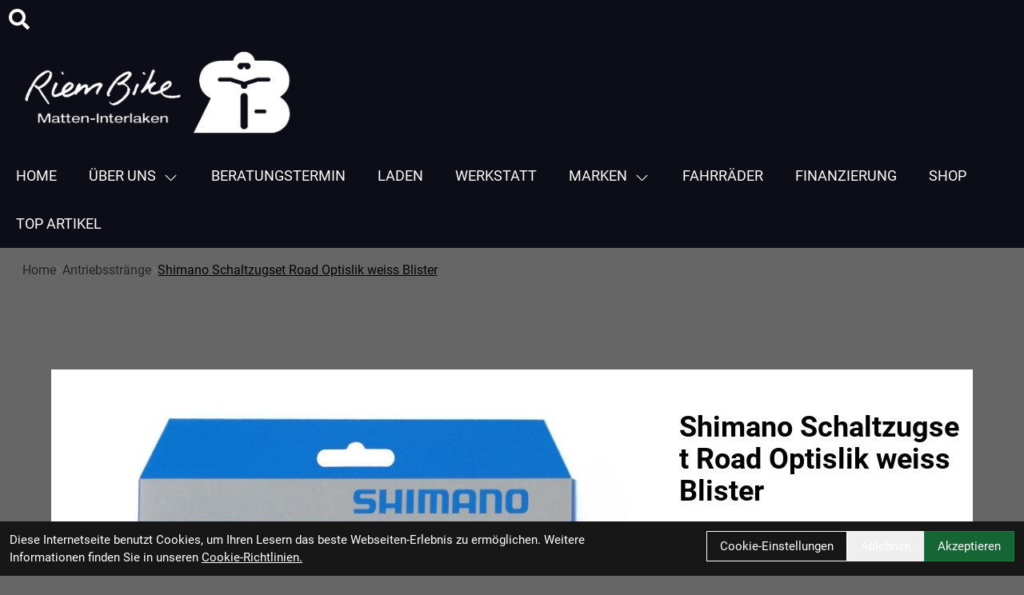

--- FILE ---
content_type: text/html; charset=UTF-8
request_url: https://www.riem-bike.ch/Shimano_Schaltzugset_Road_Optislik_6.html
body_size: 16350
content:
<!DOCTYPE html>
<html lang="de" class="scroll-smooth">
<head>
	<meta name="viewport" content="width=device-width, initial-scale=1.0, maximum-scale=5.0, user-scalable=yes" />

	<link rel="icon" href="https://www.riem-bike.ch/app-icon?w=32&type=ico" type="image/vnd.microsoft.icon">
<link rel="shortcut icon" href="https://www.riem-bike.ch/app-icon?w=32&type=ico" type="image/x-icon" />
<link rel="icon" href="https://www.riem-bike.ch/app-icon?w=192&type=png" sizes="192x192" />
<link rel="apple-touch-icon-precomposed" href="https://www.riem-bike.ch/app-icon?w=180&type=png" />
<meta name="msapplication-TileImage" content="https://www.riem-bike.ch/app-icon?w=270&type=png" />	
	<script>
 var host = 'https://www.riem-bike.ch/';
	</script>
	<meta charset="utf-8">
	<title>
  Shimano Schaltzugset Road Optislik weiss Blister 
  Riem Bike GmbH
 </title>
 <link rel="canonical" href=" https://www.riem-bike.ch/shimano-schaltzugset-road-optislik-weiss-blister"/>
 <meta name="author" content="EMS Softwareservice Autor" />
 <meta name="publisher" content="EMS Softwareservice Herausgeber" />
 <meta name="copyright" content="EMS Softwareservice Copyright" />
 <meta name="keywords" content="Shimano, Schaltzugset, Road, Optislik, weiss, Blister, " />
 <meta name="description" content="Shimano Schaltzugset Road Optislik weiss Blister  OPTISLICK Z&uuml;ge verf&uuml;gen &uuml;ber einen minimalistischen und gleichm&auml;ssigen elektrisch-beschichteten Layer. Hoh" />
 <meta name="page-topic" content="Shimano Schaltzugset Road Optislik weiss Blister  OPTISLICK Z&uuml;ge verf&uuml;gen &uuml;ber einen minimalistischen und gleichm&auml;ssigen elektrisch-beschichteten Layer. Hoh" />
 <meta name="abstract" content="Shimano Schaltzugset Road Optislik weiss Blister  OPTISLICK Z&uuml;ge verf&uuml;gen &uuml;ber einen minimalistischen und gleichm&auml;ssigen elektrisch-beschichteten Layer. Hoh" />
 <meta name="classification" content="Shimano Schaltzugset Road Optislik weiss Blister  OPTISLICK Z&uuml;ge verf&uuml;gen &uuml;ber einen minimalistischen und gleichm&auml;ssigen elektrisch-beschichteten Layer. Hoh" />

 <meta name="audience" content="ALL" />
 <meta name="page-type" content="Onlineshop" />
 <meta name="robots" content="FOLLOW" />	
 <meta http-equiv="expires" content="86400" /> <!-- 1 Tag -->
 <meta http-equiv="pragma" content="no-cache" />
 <meta http-equiv="cache-control" content="no-cache" />
 <meta http-equiv="Last-Modified" content="Fri, 16 Jan 2026 21:15:22 CET" /> <!-- heute -->


	<link href="https://www.riem-bike.ch/assets/layout/ems_mars/css/fontawesome/all.min.css" rel="stylesheet">
		<link rel="stylesheet" type="text/css" href="https://www.riem-bike.ch/assets/layout/ems_mars/css/style.css?v=294">

			</head>
<body class="bg-brand-darker font-brand group/root scroll-smooth">
	<script type="application/ld+json">
            {"@context":"https:\/\/schema.org","@type":"WebSite","name":"EMS GmbH","url":"https:\/\/www.riem-bike.ch\/","potentialAction":{"@type":"SearchAction","target":"https:\/\/www.riem-bike.ch\/suche?suchbegriff={search_term_string}","query-input":"required name=search_term_string"}}
        </script>	<div class="mobile-navigation opacity-0 transition-opacity duration-100 w-full fixed h-full top-0 bg-black bg-opacity-50 z-50 overflow-x-hidden overflow-y-hidden -left-full">
 <div class="mobile-navigation-wrapper max-w-full w-[450px] h-full bg-black text-white absolute transition-all duration-200 -left-full">
 <div class="mobile-navigation-title flex mb-3 py-4 px-12 border-b border-gray-700">
 <button title="Men&uuml; schlie&szlig;en" class="close-mobile-button  text-white text-2xl">
 <svg xmlns="http://www.w3.org/2000/svg" viewBox="0 0 48 48" xmlns:xlink="http://www.w3.org/1999/xlink" xml:space="preserve" width="32">
 <path fill="currentColor" xmlns="http://www.w3.org/2000/svg" d="m27.182 24 8.906-8.906a2.252 2.252 0 0 0-3.182-3.188L24 20.813l-8.906-8.907a2.254 2.254 0 0 0-3.188 3.188L20.813 24l-8.907 8.906a2.254 2.254 0 1 0 3.188 3.188L24 27.187l8.906 8.907a2.254 2.254 0 0 0 3.188-3.188z"></path>
 </svg>
 </button>
 <img class="brightness-0 invert h-8 mx-auto" alt="Riem Bike GmbH - Logo" src="https://www.riem-bike.ch/uploads/logo/riembike_logo_transparent.png" />
 </div>
 <div class="relative shrink-0 overflow-y-auto overflow-x-hidden h-[calc(100%_-_50px)] py-4 px-12">
   <ul>
  <li class="p-2 text-md flex ">
 <a  
 title="Home" 
 class=" font-thin text-lg peer hover:text-brand
 
 "

 	href="https://www.riem-bike.ch/" 
  >
 Home
 </a>
 </li>
  <li class="p-2 text-md flex ">
 <a  
 title="&Uuml;ber uns" 
 class=" font-thin text-lg peer hover:text-brand
 
 "

 	href="https://www.riem-bike.ch/uber-uns" 
  >
 &Uuml;ber uns
 </a>
  <button type="button" title="Untermen&uuml; ein/ausschalten" class="ml-auto peer-hover:text-brand hover:text-brand" data-toggle-child-menu>
 <i class="fas fa-chevron-right text-xl"></i>
 </button>
 <div class="bg-black absolute top-0 left-full bottom-0 w-full overflow-y-auto transition-all duration-100  py-4 px-12">
 <span class="text-thin">
 <button aria-label="Men&uuml; ein- / ausblenden" type="button" class="mr-5 hover:text-brand" data-toggle-parent-menu>
 <i class="fas fa-chevron-left text-xl"></i> 
 </button>
 <a  
 title="&Uuml;ber uns" 
 class="text-2xl hover:text-brand"

 href="https://www.riem-bike.ch/uber-uns" 
 >
 &Uuml;ber uns
 </a>
 </span>
 <ul class="">
  <li class="p-2 text-md flex ">
 <a  
 title="&Uuml;ber uns" 
 class=" font-thin text-lg peer hover:text-brand
 
 "

 	href="https://www.riem-bike.ch/uber-uns" 
  >
 &Uuml;ber uns
 </a>
 </li>
  <li class="p-2 text-md flex ">
 <a  
 title="Anfahrt" 
 class=" font-thin text-lg peer hover:text-brand
 
 "

 	href="https://www.riem-bike.ch/anfahrt" 
  >
 Anfahrt
 </a>
 </li>
  <li class="p-2 text-md flex ">
 <a  
 title="Kontakt" 
 class=" font-thin text-lg peer hover:text-brand
 
 "

 	href="https://www.riem-bike.ch/kontakt" 
  >
 Kontakt
 </a>
 </li>
  <li class="p-2 text-md flex ">
 <a  
 title="Swiss Bike School" 
 class=" font-thin text-lg peer hover:text-brand
 
 "

 	href="https://www.riem-bike.ch/swiss-bike-school" 
  >
 Swiss Bike School
 </a>
 </li>
  <li class="p-2 text-md flex ">
 <a  
 title="Impressum" 
 class=" font-thin text-lg peer hover:text-brand
 
 "

 	href="https://www.riem-bike.ch/impressum" 
  >
 Impressum
 </a>
 </li>
  <li class="p-2 text-md flex ">
 <a  
 title="AGB" 
 class=" font-thin text-lg peer hover:text-brand
 
 "

 	href="https://www.riem-bike.ch/agb" 
  >
 AGB
 </a>
 </li>
  </ul>
 </div>
 </li>
  <li class="p-2 text-md flex ">
 <a  
 title="Beratungstermin" 
 class=" font-thin text-lg peer hover:text-brand
 
 "

 	href="https://www.riem-bike.ch/beratungstermin-vereinbaren" 
  >
 Beratungstermin
 </a>
 </li>
  <li class="p-2 text-md flex ">
 <a  
 title="Laden" 
 class=" font-thin text-lg peer hover:text-brand
 
 "

 	href="https://www.riem-bike.ch/laden_1" 
  >
 Laden
 </a>
 </li>
  <li class="p-2 text-md flex ">
 <a  
 title="Werkstatt" 
 class=" font-thin text-lg peer hover:text-brand
 
 "

 	href="https://www.riem-bike.ch/werkstatt_1" 
  >
 Werkstatt
 </a>
 </li>
  <li class="p-2 text-md flex ">
 <a  
 title="Marken" 
 class=" font-thin text-lg peer hover:text-brand
 
   "

 	href="https://www.riem-bike.ch/marken" 
  >
 Marken
 </a>
  <button type="button" title="Untermen&uuml; ein/ausschalten" class="ml-auto peer-hover:text-brand hover:text-brand" data-toggle-child-menu>
 <i class="fas fa-chevron-right text-xl"></i>
 </button>
 <div class="bg-black absolute top-0 left-full bottom-0 w-full overflow-y-auto transition-all duration-100  py-4 px-12">
 <span class="text-thin">
 <button aria-label="Men&uuml; ein- / ausblenden" type="button" class="mr-5 hover:text-brand" data-toggle-parent-menu>
 <i class="fas fa-chevron-left text-xl"></i> 
 </button>
 <a  
 title="Marken" 
 class="text-2xl hover:text-brand"

 href="https://www.riem-bike.ch/marken" 
 >
 Marken
 </a>
 </span>
 <ul class="">
  <li class="p-2 text-md flex ">
 <a  
 title="Specialized" 
 class=" font-thin text-lg peer hover:text-brand
 
 "

 	href="https://www.riem-bike.ch/specialized" 
  >
 Specialized
 </a>
 </li>
  <li class="p-2 text-md flex ">
 <a  
 title="Scott" 
 class=" font-thin text-lg peer hover:text-brand
 
 "

 	href="https://www.riem-bike.ch/scott_1" 
  >
 Scott
 </a>
 </li>
  <li class="p-2 text-md flex ">
 <a  
 title="Ibex" 
 class=" font-thin text-lg peer hover:text-brand
 
 "

 	href="https://www.riem-bike.ch/ibex" 
  >
 Ibex
 </a>
 </li>
  <li class="p-2 text-md flex ">
 <a  
 title="Bulls" 
 class=" font-thin text-lg peer hover:text-brand
 
 "

 	href="https://www.riem-bike.ch/bulls_1" 
  >
 Bulls
 </a>
 </li>
  <li class="p-2 text-md flex ">
 <a  
 title="Rotwild" 
 class=" font-thin text-lg peer hover:text-brand
 
 "

 	href="https://www.riem-bike.ch/rotwild" 
  >
 Rotwild
 </a>
 </li>
  </ul>
 </div>
 </li>
  <li class="p-2 text-md flex ">
 <a  
 title="Fahrr&auml;der" 
 class=" font-thin text-lg peer hover:text-brand
 
 "

 	href="https://www.riem-bike.ch/shop/fahrrader" 
  >
 Fahrr&auml;der
 </a>
 </li>
  <li class="p-2 text-md flex ">
 <a  
 title="Finanzierung" 
 class=" font-thin text-lg peer hover:text-brand
 
 "

 	href="https://www.riem-bike.ch/heylight" 
  >
 Finanzierung
 </a>
 </li>
  <li class="p-2 text-md flex ">
 <a  
 title="Shop" 
 class=" font-thin text-lg peer hover:text-brand
 
   "

 	href="https://www.riem-bike.ch/artikel" 
  >
 Shop
 </a>
 </li>
  <li class="p-2 text-md flex ">
 <a  
 title="Top Artikel" 
 class=" font-thin text-lg peer hover:text-brand
 
   "

 	href="https://www.riem-bike.ch/top-artikel" 
  >
 Top Artikel
 </a>
 </li>
 </ul> 	
    </div>
 </div>
	</div>

	<div id="system-dialog-queue"></div>
	<div id="message"></div>

	 <div class="header-message top-0 sticky z-40">
  </div>
		
	<div class="sticky w-full flex flex-col z-30 top-0 border-t-[0px] border-r-[0px] border-b-[0px] border-l-[0px] " id="header">
 <div class="w-full border-t-[0px] border-r-[0px] border-b-[0px] border-l-[0px] bg-[rgb(13,13,23)] text-white " id="" style="">
 <div class="grid grid-cols-1 lg:grid-cols-12  w-full border-t-[0px] border-r-[0px] border-b-[0px] border-l-[0px]  gap-y-3 gap-x-3" id="" style="">
  <div class=" col-span-1 lg:col-span-2 border-t-[0px] border-r-[0px] border-b-[0px] border-l-[0px] col-span-col-span-1 lg:col-span-2 row-span-1   flex flex-wrap flex-col justify-end items-start" id="" style="">
 <a href="https://www.riem-bike.ch/suche" aria-label="Suche" aria-label="Suche" class=" w-12 h-12 flex justify-center items-center">
 <i class="text-2xl fas fa-search"></i>
</a>
 </div>
<div class=" col-span-1 lg:col-span-8 border-t-[0px] border-r-[0px] border-b-[0px] border-l-[0px] col-span-col-span-1 lg:col-span-8 row-span-1   flex flex-wrap flex-col justify-center items-center" id="" style="">
 
 </div>
<div class=" col-span-1 lg:col-span-2 border-t-[0px] border-r-[0px] border-b-[0px] border-l-[0px] col-span-col-span-1 lg:col-span-2 row-span-1   flex flex-wrap flex-col justify-start items-end" id="" style="">
 
 </div>

 </div><a href="https://www.riem-bike.ch/" class="inline-block max-w-full" style="width:400px;">
 <img class="w-full h-full object-contain object-left-top" src="https://www.riem-bike.ch/uploads/logo/riembike_logo_transparent.png" alt="Logo - Riem Bike GmbH" />
</a><div class="grid grid-cols-1 lg:grid-cols-12  w-full border-t-[0px] border-r-[0px] border-b-[0px] border-l-[0px]  gap-y-3 gap-x-3" id="" style="">
  <div class=" col-span-1 lg:col-span-2 border-t-[0px] border-r-[0px] border-b-[0px] border-l-[0px] col-span-col-span-1 lg:col-span-2 row-span-1  " id="" style="">
 
 </div>
<div class=" col-span-1 lg:col-span-8 border-t-[0px] border-r-[0px] border-b-[0px] border-l-[0px] col-span-col-span-1 lg:col-span-8 row-span-1  " id="" style="">
 
 </div>
<div class=" col-span-1 lg:col-span-2 border-t-[0px] border-r-[0px] border-b-[0px] border-l-[0px] col-span-col-span-1 lg:col-span-2 row-span-1   flex flex-wrap flex-col justify-start items-end" id="" style="">
 <a href="#"   class=" items-center inline-flex font-normal border-t-[14px] md:border-t-[9px] lg:border-t-[20px] border-r-[14px] md:border-r-[9px] lg:border-r-[20px] border-b-[14px] md:border-b-[9px] lg:border-b-[20px] border-l-[14px] md:border-l-[9px] lg:border-l-[20px] border-t-solid md:border-t-solid lg:border-t-none border-r-solid md:border-r-solid lg:border-r-none border-b-solid md:border-b-solid lg:border-b-none border-l-solid md:border-l-solid lg:border-l-none border-t-black border-r-black border-b-black border-l-black lg:hidden text-[16px] md:text-[16px] lg:text-[20px] toggle-menu " id=""  style=" " aria-label="Link">

 <i style="color:;font-size: 32px" class="fas fa-bars"></i> 

</a>




 </div>

 </div><ul class="max-md:hidden md:max-lg:hidden  md:inline-flex flex-wrap items-center "
 id=""
 style=""
>
  <li class="p-2 group relative">
 <a  title="Home" 
 class="dropdown-menu-item uppercase text-lg font-normal flex items-end
  
  " 
 	href="https://www.riem-bike.ch/">
 <span>Home</span>
  </a>

 </li>
  <li class="p-2 group relative">
 <a  title="&Uuml;ber uns" 
 class="dropdown-menu-item uppercase text-lg font-normal flex items-end
  
  " 
 	href="https://www.riem-bike.ch/uber-uns">
 <span>&Uuml;ber uns</span>
  <svg class="rotate-180 mb-1 ml-2" xmlns="http://www.w3.org/2000/svg" viewBox="0 0 36 24" xmlns:xlink="http://www.w3.org/1999/xlink" xml:space="preserve" height="14px">
 <path fill="currentColor" d="M29 19.41a1 1 0 0 1-.71-.29L18 8.83 7.71 19.12a1 1 0 0 1-1.41-1.41L18 6l11.71 11.71a1 1 0 0 1-.71 1.7"></path>
 </svg>
  </a>

  	<ul class="shadow-flat left-0 top-full rounded-md rounded-t-none py-2 bg-white absolute hidden group-hover:block w-64 z-10 text-black">
 		 <li>
	<a  title="&Uuml;ber uns" 
 class="dropdown-menu-item block text-base " 
 	href="https://www.riem-bike.ch/uber-uns">
 &Uuml;ber uns
 </a>
</li>
 		 <li>
	<a  title="Anfahrt" 
 class="dropdown-menu-item block text-base " 
 	href="https://www.riem-bike.ch/anfahrt">
 Anfahrt
 </a>
</li>
 		 <li>
	<a  title="Kontakt" 
 class="dropdown-menu-item block text-base " 
 	href="https://www.riem-bike.ch/kontakt">
 Kontakt
 </a>
</li>
 		 <li>
	<a  title="Swiss Bike School" 
 class="dropdown-menu-item block text-base " 
 	href="https://www.riem-bike.ch/swiss-bike-school">
 Swiss Bike School
 </a>
</li>
 		 <li>
	<a  title="Impressum" 
 class="dropdown-menu-item block text-base " 
 	href="https://www.riem-bike.ch/impressum">
 Impressum
 </a>
</li>
 		 <li>
	<a  title="AGB" 
 class="dropdown-menu-item block text-base " 
 	href="https://www.riem-bike.ch/agb">
 AGB
 </a>
</li>
 		 	</ul>
 </li>
  <li class="p-2 group relative">
 <a  title="Beratungstermin" 
 class="dropdown-menu-item uppercase text-lg font-normal flex items-end
  
  " 
 	href="https://www.riem-bike.ch/beratungstermin-vereinbaren">
 <span>Beratungstermin</span>
  </a>

 </li>
  <li class="p-2 group relative">
 <a  title="Laden" 
 class="dropdown-menu-item uppercase text-lg font-normal flex items-end
  
  " 
 	href="https://www.riem-bike.ch/laden_1">
 <span>Laden</span>
  </a>

 </li>
  <li class="p-2 group relative">
 <a  title="Werkstatt" 
 class="dropdown-menu-item uppercase text-lg font-normal flex items-end
  
  " 
 	href="https://www.riem-bike.ch/werkstatt_1">
 <span>Werkstatt</span>
  </a>

 </li>
  <li class="p-2 group relative">
 <a  title="Marken" 
 class="dropdown-menu-item uppercase text-lg font-normal flex items-end
    
  " 
 	href="https://www.riem-bike.ch/marken">
 <span>Marken</span>
  <svg class="rotate-180 mb-1 ml-2" xmlns="http://www.w3.org/2000/svg" viewBox="0 0 36 24" xmlns:xlink="http://www.w3.org/1999/xlink" xml:space="preserve" height="14px">
 <path fill="currentColor" d="M29 19.41a1 1 0 0 1-.71-.29L18 8.83 7.71 19.12a1 1 0 0 1-1.41-1.41L18 6l11.71 11.71a1 1 0 0 1-.71 1.7"></path>
 </svg>
  </a>

  	<ul class="shadow-flat left-0 top-full rounded-md rounded-t-none py-2 bg-white absolute hidden group-hover:block w-64 z-10 text-black">
 		 <li>
	<a  title="Specialized" 
 class="dropdown-menu-item block text-base " 
 	href="https://www.riem-bike.ch/specialized">
 Specialized
 </a>
</li>
 		 <li>
	<a  title="Scott" 
 class="dropdown-menu-item block text-base " 
 	href="https://www.riem-bike.ch/scott_1">
 Scott
 </a>
</li>
 		 <li>
	<a  title="Ibex" 
 class="dropdown-menu-item block text-base " 
 	href="https://www.riem-bike.ch/ibex">
 Ibex
 </a>
</li>
 		 <li>
	<a  title="Bulls" 
 class="dropdown-menu-item block text-base " 
 	href="https://www.riem-bike.ch/bulls_1">
 Bulls
 </a>
</li>
 		 <li>
	<a  title="Rotwild" 
 class="dropdown-menu-item block text-base " 
 	href="https://www.riem-bike.ch/rotwild">
 Rotwild
 </a>
</li>
 		 	</ul>
 </li>
  <li class="p-2 group relative">
 <a  title="Fahrr&auml;der" 
 class="dropdown-menu-item uppercase text-lg font-normal flex items-end
  
  " 
 	href="https://www.riem-bike.ch/shop/fahrrader">
 <span>Fahrr&auml;der</span>
  </a>

 </li>
  <li class="p-2 group relative">
 <a  title="Finanzierung" 
 class="dropdown-menu-item uppercase text-lg font-normal flex items-end
  
  " 
 	href="https://www.riem-bike.ch/heylight">
 <span>Finanzierung</span>
  </a>

 </li>
  <li class="p-2 group relative">
 <a  title="Shop" 
 class="dropdown-menu-item uppercase text-lg font-normal flex items-end
    
  " 
 	href="https://www.riem-bike.ch/artikel">
 <span>Shop</span>
  </a>

 </li>
  <li class="p-2 group relative">
 <a  title="Top Artikel" 
 class="dropdown-menu-item uppercase text-lg font-normal flex items-end
    
  " 
 	href="https://www.riem-bike.ch/top-artikel">
 <span>Top Artikel</span>
  </a>

 </li>
 </ul>
</div><div class="w-full border-t-[0px] border-r-[0px] border-b-[0px] border-l-[0px]  " id="" style="">
 
</div>
 <div class="" id="fix-header-offset"></div>
</div>


	

	

		<div class="min-h-screen" id="content">
 	<div class="pr-5 pl-5 border-t-[0px] border-r-[0px] border-b-[0px] border-l-[0px]          " id="" style="">
 <div class="">
 <ul class="py-4 px-2  flex flex-row gap-3 text-black overflow-x-auto font-normal">
  <li class="flex flex-row gap-3 items-center shrink-0">
 <a href="https://www.riem-bike.ch/" class="text-gray-800 hover:underline" aria-label="Startseite">
 Home
 </a>
 <span class="text-gray-500 text-xs font-thin"><i class="fas fa-chevron-right"></i></span>
 </li>
  <li class="flex flex-row gap-3 items-center shrink-0">
 <a href="https://www.riem-bike.ch/shop/fahrradteile/antriebsstrange" class="text-gray-800 hover:underline" aria-label="Startseite">
 Antriebsstränge
 </a>
 <span class="text-gray-500 text-xs font-thin"><i class="fas fa-chevron-right"></i></span>
 </li>
  <li class="flex flex-row gap-2 items-center shrink-0">
 <span class="underline">
 Shimano Schaltzugset Road Optislik weiss Blister 
 </span>
 </li>
 </ul>
 </div>

</div><div class="empty:hidden  pt-6 md:pt-6 lg:pt-24 pr-5p pb-24 pl-5p border-t-[0px] border-r-[0px] border-b-[0px] border-l-[0px]  " id="" style="">
 <div style="max-width:min(1400px, 100%);margin-left:auto;margin-right:auto;" class=" max-w-135ch"><div class="border-t-[0px] border-r-[0px] border-b-[0px] border-l-[0px] bg-white          " id="" style="">
 <div class="root-content page-content"><div class="grid grid-cols-1 md:grid-cols-6 gap-2 rounded-xl bg-white " id="basic-product-info">
 <div class="grid justify-items-center p-3 col-span-1 md:col-span-4">
   <a aria-label="Shimano Schaltzugset Road Optislik weiss Blister  Produktbild" class="my-2 lightbox w-full max-w-[1000px]" href="https://www.riem-bike.ch/artikel/image/70652-86.65947/1" data-group="artikel-images">
 <!--<img src="https://www.riem-bike.ch/artikel/image/70652-86.65947/1" /> -->
 <img alt="Shimano Schaltzugset Road Optislik weiss Blister  Produktbild" src="https://www.riem-bike.ch/artikel/image/70652-86.65947/1" />
 </a>
 
 <div class="grid grid-cols-2 md:grid-cols-4 xl:grid-cols-6 gap-4 w-full">
 
   <a aria-label="Shimano Schaltzugset Road Optislik weiss Blister  Produktbild 1" href="https://www.riem-bike.ch/artikel/image/70652-86.65947/2" class="lightbox" data-group="artikel-images">
 <img alt="Shimano Schaltzugset Road Optislik weiss Blister  Produktbild 1" loading="lazy" src="https://www.riem-bike.ch/artikel/image/70652-86.65947/2?w=400" />
 </a>
    </div>
 
  </div>
 <div class="p-3 my-5 col-span-1 md:col-span-2">
 <div class="my-2 flex gap-2 items-center">
 <div class="flex flex-row gap-1 ml-auto">
 
    

 

 </div>
 
 
 
 
 
 </div>
 <h1 class="mt-3 mb-6">Shimano Schaltzugset Road Optislik weiss Blister </h1>
 <p class="my-2" title="Auf Anfrage, lieferbar in 7-14 Tagen">
 <span class="text-[#82c300]">
 <i class="fas fa-circle"></i>
 </span>                    
   &nbsp; Auf Anfrage, lieferbar in 7-14 Tagen
 </p>    
 <div class="text-xl mt-3 font-light">
 <p class="">Artikel-Nr.: 86.65947</p>
  <p class="">
 Marke: Shimano
 </p>
  <p>Farbe: weiss<br /></p>
  </div>

 <div class="mt-3 mb-6">
 <p class="text-xl font-medium">
   28,00 CHF
  </p>
 

 <p class="text-sm">
  pro SET
   inkl. MwSt.
 
  </p>
 </div>
 <div>
  </div>
 </div>
</div>



<div class="group mb-8">
 <h1 id="produktdetails" class="my-8 font-medium text-2xl border border-brand-secondary  py-3 px-5 md:py-6 md:px-10">
 <button class="toggle-artikel-content w-full flex justify-between items-center cursor-pointer" aria-label="Produktdetails ein-/ausblenden">
 <span class="text-left">Details</span>
 <svg class="group-[.collapsed]:rotate-180" xmlns="http://www.w3.org/2000/svg" viewBox="0 0 36 24" xmlns:xlink="http://www.w3.org/1999/xlink" xml:space="preserve" height="32px">
 <path d="M29 19.41a1 1 0 0 1-.71-.29L18 8.83 7.71 19.12a1 1 0 0 1-1.41-1.41L18 6l11.71 11.71a1 1 0 0 1-.71 1.7"></path>
 </svg>
 </button>
 </h1>
 <div class="p-4 pb-8 group-[.collapsed]:hidden group">
 <div class=" relative">
  <div class="prose w-full">
 <p>OPTISLICK Züge verfügen über einen minimalistischen und gleichmässigen elektrisch-beschichteten Layer. Hohe Effizienz und exzellenter Korrosionsschutz sind das Resultat.<br />Ausführung: Optislik<br />Kabel: ø 1.2 mm x 2100 mm (1 Stk.), ø 1.2 mm x 1800 mm (1 Stk.), Optislick, Edelstahl, Aussenzugtülle mit kurzer Spitze für ST (2 Stk.), SIS-SP40 Endtüllen (3 Stk.), SIS-SP40 Endtülle gedichtet (1 Stk.), Innenzug-Endkappen (2 Stk.), OT-SP41 1700 mm<br />Gruppe: Diverse<br /></p>
 </div>
  </div>
 </div>
</div>



<div class="group mb-8 collapsed">
 <p id="fragen-zum-artikel-heading" class="my-8 font-medium text-2xl border border-brand-secondary py-3 px-5 md:py-6 md:px-10">
 <button class="toggle-artikel-content w-full flex justify-between items-center cursor-pointer" aria-label="Fragen zum Artikel ein-/ausblenden">
 <span class="text-left">Fragen zum Artikel</span>
 <svg class="group-[.collapsed]:rotate-180" xmlns="http://www.w3.org/2000/svg" viewBox="0 0 36 24" xmlns:xlink="http://www.w3.org/1999/xlink" xml:space="preserve" height="32px">
 <path d="M29 19.41a1 1 0 0 1-.71-.29L18 8.83 7.71 19.12a1 1 0 0 1-1.41-1.41L18 6l11.71 11.71a1 1 0 0 1-.71 1.7"></path>
 </svg>
 </button>
 </p>
 <div class="p-4 pb-8 group-[.collapsed]:hidden group">
 <form class="any-form" 
	 
	data-id="11"
>

	<div class="form-group " data-description="Ihr Name">
	<label class="form-label  form-required " for="form_QJ8rhIcce4rfnKxQ11_1">
 Ihr Name
	</label>
	<input value="" class="form-input border border-black mt-1 block w-full" type="text" name="form_QJ8rhIcce4rfnKxQ11_1" id="form_QJ8rhIcce4rfnKxQ11_1"  required  />
</div><div class="form-group " data-description="Ihre E-Mail-Adresse">
	<label class="form-label  form-required " for="form_QJ8rhIcce4rfnKxQ11_2">
 Ihre E-Mail-Adresse
	</label>
	<input value="" class="form-input border border-black mt-1 block w-full" type="email" name="form_QJ8rhIcce4rfnKxQ11_2" id="form_QJ8rhIcce4rfnKxQ11_2"  required  />
</div><div class="form-group " data-description="Ihre Frage">
	<label class="form-label  form-required " for="form_QJ8rhIcce4rfnKxQ11_3">
 Ihre Frage
	</label>
	<textarea class="form-textarea mt-1 block w-full" name="form_QJ8rhIcce4rfnKxQ11_3" id="form_QJ8rhIcce4rfnKxQ11_3"  required  ></textarea>
</div>

	  <input type="hidden" name="shop_artikelid" value="70652-86.65947" />
  <input type="hidden" name="artikel_type" value="artikel" />
 	
	 <div class="form-group">
 <label class="form-label">
 <input type="checkbox" class="form-checkbox" name="request_copy" value="1" />
 <span>Ich m&ouml;chte eine Kopie dieser Nachricht erhalten </span> 
 </label>
 </div>
	
		<div class="form-group">
 <label class="form-label form-required">
 <input type="checkbox" class="form-checkbox" name="privacy" value="1" required />
 <span>
   Die <a class="text-black underline hover:text-brand" href="https://www.riem-bike.ch/datenschutz" target="_blank">Datenschutzerklärung</a> habe ich zur Kentniss genommen 
  </span>
 
 </label>
	</div>
			<div class="form-group">
 <label class="form-label">
 <span>Sicherheitscode </span> <br />
 
 </label>
 <div class="inline-flex gap-2 items-center ">
 <img src="https://www.riem-bike.ch/form/11/captcha" class="captcha"  alt="Captcha - Riem Bike GmbH" />
 <button type="button" aria-label="Captcha neuladen" class="inline-flex justify-center items-center refresh-captcha hover:bg-gray-200 hover:bg-opacity-75 rounded-full grow-0 shrink-0 h-8 w-8 p-2">
 <svg xmlns="http://www.w3.org/2000/svg" viewBox="0 0 24 24" height="20px">
 <path xmlns="http://www.w3.org/2000/svg" fill-rule="evenodd" d="M6.193 7H10v2H3V2h2v3.27C6.725 3.183 9.196 2 12 2c5.523 0 10 4.477 10 10h-2a8 8 0 0 0-8-8C9.606 4 7.554 5.079 6.193 7zm11.614 10H14v-2h7v7h-2v-3.27C17.275 20.817 14.804 22 12 22 6.477 22 2 17.523 2 12h2a8 8 0 0 0 8 8c2.394 0 4.446-1.079 5.807-3z"></path>
 </svg>
 </button>
 </div>
 <p>Bitte geben Sie die Buchstaben und Zahlen aus dem Bild hier ein. Achten Sie auf Gro&szlig;- und Kleinschreibung.</p>
 <input aria-label="Sicherheitscode" name="captcha" type="text" class="form-input" />
	</div>
			<button class="relative text-black bg-brand hover:bg-brand-darker justify-center font-medium w-44 px-3 py-2 grow">
 Abschicken
	</button>
	</form>


 </div>
 </div>


<script type="application/ld+json">
            {"@context":"https:\/\/schema.org","@type":"Product","category":"Antriebsstr\u00e4nge","sku":"86.65947","gtin":"4524667700593","name":"Shimano Schaltzugset Road Optislik weiss Blister ","description":"OPTISLICK Z&uuml;ge verf&uuml;gen &uuml;ber einen minimalistischen und gleichm&auml;ssigen elektrisch-beschichteten Layer. Hohe Effizienz und exzellenter Korrosionsschutz sind das Resultat.Ausf&uuml;hrung: OptislikKabel: &oslash; 1.2 mm x 2100 mm (1 Stk.), &oslash; 1.2 mm x 1800 mm (1 Stk.), Optislick, Edelstahl, Aussenzugt&uuml;lle mit kurzer Spitze f&uuml;r ST (2 Stk.), SIS-SP40 Endt&uuml;llen (3 Stk.), SIS-SP40 Endt&uuml;lle gedichtet (1 Stk.), Innenzug-Endkappen (2 Stk.), OT-SP41 1700 mmGruppe: Diverse","brand":"Shimano","offers":{"@type":"offer","availability":"https:\/\/schema.org\/InStock","price":"28.00","priceCurrency":"CHF","priceValidUntil":"2026-01-17","url":"https:\/\/www.riem-bike.ch\/shimano-schaltzugset-road-optislik-weiss-blister"},"image":"https:\/\/www.riem-bike.ch\/artikel\/image\/70652-86.65947\/1"}
        </script>


<script>
 document.addEventListener('DOMContentLoaded', function(ev){
 let stickyDetails = document.querySelector('#artikel-sticky-details');
 const observer = new IntersectionObserver((entries, observer) => {
 entries.forEach((entry) => {
 if (!entry.isIntersecting){
 stickyDetails.classList.remove('-bottom-[200px]');
 stickyDetails.classList.add('bottom-0');
 }else{
 stickyDetails.classList.remove('bottom-0');
 stickyDetails.classList.add('-bottom-[200px]');
 }
 })
 }, {threshold : 0.1});

 const target = document.querySelector("#basic-product-info");
 observer.observe(target);

 let btns = document.querySelectorAll('.toggle-artikel-content');
 if (btns.length > 0){
 btns.forEach(btn => {
 btn.addEventListener('click', function(ev){
 ev.preventDefault();
 btn.closest('.group').classList.toggle('collapsed')
 })
 });
 }
 let btnsExpand = document.querySelectorAll('.toggle-artikel-description');
 if (btnsExpand.length > 0){
 btnsExpand.forEach(btn => {
 btn.addEventListener('click', function(ev){
 ev.preventDefault();
 let group = btn.closest('.group')
 group.classList.toggle('expanded');
 btn.innerHTML = group.classList.contains('expanded') ? `Weniger lesen` : `Mehr lesen`;
 
 })
 });
 }
 });
</script>

</div>
</div></div>
</div>
	</div>
	
	<div class="w-full flex flex-col lg:pt-0 lg:pr-0 lg:pb-0 lg:pl-0 border-t-[0px] border-r-[0px] border-b-[0px] border-l-[0px] bg-brand-secondary  md:group-has-[#artikel-sticky-details]/root:pb-32" id="footer">
<div class="lg:pt-0 lg:pr-0 lg:pb-0 lg:pl-0 border-t-[0px] border-r-[0px] border-b-[0px] border-l-[0px] bg-black  " id="" style="">
 <div class="empty:hidden  pt-15p md:pt-15p lg:pt-5p pr-5p pb-15p md:pb-15p lg:pb-5p pl-5p border-t-[0px] border-r-[0px] border-b-[0px] border-l-[0px]  " id="" style="">
 <div style="max-width:min(1400px, 100%);margin-left:auto;margin-right:auto;" class=" max-w-135ch"><div class="grid xgrid-flow-col xauto-cols-fr border-t-[0px] border-r-[0px] border-b-[0px] border-l-[0px] text-white grid-cols-1 md:grid-cols-2 lg:grid-cols-4 grid-rows-1 gap-y-3 md:gap-y-6 lg:gap-y-6 gap-x-3 md:gap-x-6 lg:gap-x-6" id="" style="">
    <div class=" border-t-[0px] border-r-[0px] border-b-[0px] border-l-[0px] col-span-1 row-span-1  " id="" style="">
 <div>
 <span class="lg:mb-4 border-t-[0px] border-r-[0px] border-b-[0px] border-l-[0px] inline-block text-[20px]  " id="" style=" ">
 <p><strong>Kontakt</strong></p>
 </span>
 </div><div data-filiale-info="%5B%7B%22months%22%3A%5B1%2C2%2C3%2C4%2C5%2C6%2C7%2C8%2C9%2C10%2C11%2C12%5D%2C%22opening_hours%22%3A%7B%22monday%22%3A%5B%5D%2C%22tuesday%22%3A%5B%5D%2C%22wednesday%22%3A%5B%5D%2C%22thursday%22%3A%5B%5D%2C%22friday%22%3A%5B%5D%2C%22saturday%22%3A%5B%5D%2C%22sunday%22%3A%5B%5D%7D%7D%5D">
	 <p class="">
 Riem Bike GmbH
 </p>
		<div class="">
  <p class="mt-0 mb-0">Wychelstrasse 6</p>
 <p class="mt-0 mb-0">3800 Matten b. Interlaken</p>
 <p class="mt-0 mb-0">Schweiz</p>
   
  <div class="mt-3 mb-4">
  <p class="mt-0 mb-0">
 <i class="fas fa-headset mr-2"></i>
 <a href="tel:0041338236960">004133 823 69 60</a>
 </p>
 
 
  <p class="mt-0 mb-0">
 <i class="far fa-envelope mr-2"></i>
 <a href="mailto:mail@riem-bike.ch">mail@riem-bike.ch</a>
 </p>
  </div>
 
 
	</div>
	<script type="application/ld+json">
            {"@context":"https:\/\/schema.org","@type":"BikeStore","name":"Riem Bike GmbH","url":"https:\/\/www.riem-bike.ch\/","telephone":"004133 823 69 60","address":{"@type":"PostalAddress","streetAddress":"Wychelstrasse 6","addressLocality":"Matten b. Interlaken","postalCode":"3800","addressCountry":"CH"},"logo":"https:\/\/www.riem-bike.ch\/uploads\/app_icon\/riem_app_icon.png","geo":{"@type":"GeoCoordinates","latitude":"46.68005712723882","longitude":"46.68005712723882"},"openingHours":[]}
        </script></div>


 </div>

   <div class=" border-t-[0px] border-r-[0px] border-b-[0px] border-l-[0px] col-span-1 row-span-1  " id="" style="">
 <div>
 <span class="lg:mb-4 border-t-[0px] border-r-[0px] border-b-[0px] border-l-[0px] inline-block text-[20px]  " id="" style=" ">
 <p><strong>&Ouml;ffnungszeiten</strong></p>
 </span>
 </div>
        <div style="" class="prose max-w-none max-md:text-[16px] md:text-[16px] lg:text-[length:inherit]   " id="">
        <p><span style="color: #ffffff;"><strong>Di: 09:00 bis 12:00 / 14:00 bis 18:00</strong></span></p>
<p><span style="color: #ffffff;"><strong>Mi: 09:00 bis 12:00 /</strong> Nachmittag: Beratungstermine buchbar</span></p>
<p><span style="color: #ffffff;"><strong>Do: 09:00 bis 12:00 /</strong> Nachmittag: Beratungstermine buchbar</span></p>
<p><span style="color: #ffffff;"><strong>Fr: &nbsp;09:00 bis 12:00 / 14:00 bis 18:00</strong></span></p>
<p><span style="color: #ffffff;"><strong>Sa: 10:00 bis 12:00 /</strong> Nachmittag: Beratungstermine buchbar</span></p>
        </div>
 </div>

   <div class=" border-t-[0px] border-r-[0px] border-b-[0px] border-l-[0px] col-span-1 row-span-1  " id="" style="">
 <span class="text-2xl font-bold mb-3 footer-heading">Unser Unternehmen</span>
<ul>
  <li data-level="1" class="">
 <a  
 title="Kontakt" 
 class="text-current hover:underline text-lg py-1

 "

 	href="https://www.riem-bike.ch/kontakt"
 >
 Kontakt
 </a>
 
 </li>
  <li data-level="1" class="">
 <a  
 title="Datenschutz" 
 class="text-current hover:underline text-lg py-1

 "

 	href="https://www.riem-bike.ch/datenschutz"
 >
 Datenschutz
 </a>
 
 </li>
  <li data-level="1" class="">
 <a  
 title="AGB" 
 class="text-current hover:underline text-lg py-1

 "

 	href="https://www.riem-bike.ch/agb"
 >
 AGB
 </a>
 
 </li>
  <li data-level="1" class="">
 <a  
 title="Batterieentsorgung" 
 class="text-current hover:underline text-lg py-1

 "

 	href="https://www.riem-bike.ch/batterieentsorgung"
 >
 Batterieentsorgung
 </a>
 
 </li>
  <li data-level="1" class="">
 <a  
 title="Impressum" 
 class="text-current hover:underline text-lg py-1

 "

 	href="https://www.riem-bike.ch/impressum"
 >
 Impressum
 </a>
 
 </li>
  <li data-level="1" class="">
 <a  
 title="Cookie-Richtlinie" 
 class="text-current hover:underline text-lg py-1

 "

 	href="https://www.riem-bike.ch/cookie-richtlinie"
 >
 Cookie-Richtlinie
 </a>
 
 </li>
  <li data-level="1" class="">
 <a  
 title="Cookie-Einstellungen" 
 class="text-current hover:underline text-lg py-1

 "

 	href="https://www.riem-bike.ch/Cookie-Einstellungen"
 >
 Cookie-Einstellungen
 </a>
 
 </li>
 </ul>
 </div>

   <div class=" border-t-[0px] border-r-[0px] border-b-[0px] border-l-[0px] col-span-1 row-span-1  " id="" style="">
 <span class="text-2xl font-bold mb-3 footer-heading">Bei uns erh&auml;ltlich</span>
<ul>
  <li data-level="1" class="">
 <a  
 title="Top Artikel" 
 class="text-current hover:underline text-lg py-1

   "

 	href="https://www.riem-bike.ch/top-artikel"
 >
 Top Artikel
 </a>
 
 </li>
  <li data-level="1" class="">
 <a  
 title="Scott" 
 class="text-current hover:underline text-lg py-1

 "

 	href="https://www.riem-bike.ch/scott_1"
 >
 Scott
 </a>
 
 </li>
  <li data-level="1" class="">
 <a  
 title="Ibex" 
 class="text-current hover:underline text-lg py-1

 "

 	href="https://www.riem-bike.ch/ibex"
 >
 Ibex
 </a>
 
 </li>
  <li data-level="1" class="">
 <a  
 title="Specialized" 
 class="text-current hover:underline text-lg py-1

 "

 	href="https://www.riem-bike.ch/specialized"
 >
 Specialized
 </a>
 
 </li>
  <li data-level="1" class="">
 <a  
 title="Bulls" 
 class="text-current hover:underline text-lg py-1

 "

 	href="https://www.riem-bike.ch/bulls_1"
 >
 Bulls
 </a>
 
 </li>
  <li data-level="1" class="">
 <a  
 title="Rotwild" 
 class="text-current hover:underline text-lg py-1

 "

 	href="https://www.riem-bike.ch/rotwild"
 >
 Rotwild
 </a>
 
 </li>
 </ul>
 </div>

   </div>



<div class="border-t-[0px] border-r-[0px] border-b-[0px] border-l-[0px]      flex      gap-y-3 gap-x-3  " id="" style="">
 <a href="https://www.instagram.com/riem_bike/" class="max-w-full" target="_blank">
   <img  alt=" - Riem Bike GmbH" src="https://www.riem-bike.ch/cache/upload-item/1920/10194/Instagram_icon_5207_somcialmedia_0_Image1.png" class=" h-[36px] border-t-[0px] border-r-[0px] border-b-[0px] border-l-[0px]  " id=""  style=" " />
  
 </a>





<a href="https://www.facebook.com/riembike/" class="max-w-full" target="_blank">
   <img  alt=" - Riem Bike GmbH" src="https://www.riem-bike.ch/cache/upload-item/1920/10188/Facebook_logo_5207_somcialmedia_1_Image1.png" class=" h-[36px] border-t-[0px] border-r-[0px] border-b-[0px] border-l-[0px]  " id=""  style=" " />
  
 </a>





<a href="https://exzellente-werkstatt.ch/" class="max-w-full" target="_blank">
   <img  alt=" - Riem Bike GmbH" src="https://www.riem-bike.ch/cache/upload-item/1920/10151/2rad%20-%20Werkstattzertifizierung%20Logo_4119_Socialmedia_4_Image1_5207_somcialmedia_8_Image1.jpg" class=" h-[36px] border-t-[0px] border-r-[0px] border-b-[0px] border-l-[0px]  " id=""  style=" " />
  
 </a>





<a href="https://www.primebike.ch/" class="max-w-full" target="_blank">
   <img  alt=" - Riem Bike GmbH" src="https://www.riem-bike.ch/cache/upload-item/1920/10203/Primebike-Logo-blau_5207_somcialmedia_4_Image1.png" class=" h-[36px] border-t-[0px] border-r-[0px] border-b-[0px] border-l-[0px]  " id=""  style=" " />
  
 </a>






</div></div>
</div>
</div>
</div>


	
	
<template id="system-loader-template">
	<span class="loader-parent" id="${id}">
 <div class="sk-fading-circle">
 <div class="sk-circle1 sk-circle"></div>
 <div class="sk-circle2 sk-circle"></div>
 <div class="sk-circle3 sk-circle"></div>
 <div class="sk-circle4 sk-circle"></div>
 <div class="sk-circle5 sk-circle"></div>
 <div class="sk-circle6 sk-circle"></div>
 <div class="sk-circle7 sk-circle"></div>
 <div class="sk-circle8 sk-circle"></div>
 <div class="sk-circle9 sk-circle"></div>
 <div class="sk-circle10 sk-circle"></div>
 <div class="sk-circle11 sk-circle"></div>
 <div class="sk-circle12 sk-circle"></div>
 </div>
	</span>
</template>
<script>
	var host = 'https://www.riem-bike.ch/';
</script>
<div id="dialog-container" class="modal transition-opacity duration-200 ease-in-out opacity-0 pointer-events-none fixed z-50 top-0 left-0 w-full h-full">
 <div class="modal-backdrop  w-full h-full flex justify-center items-center p-4">
 
 </div>
</div>
<script id="modal-dialog-tmp" type="text/x-handlebars">
<div data-id="{{id}}" data-normal-class="md:w-2/4" data-fullscreen-class="inset-4" data-large-class="md:w-5/6" data-current-mode="normal" data-old-mode="normal"
 class="modal-dialog shadow-flat w-[95%] md:w-2/4 max-h-full overflow-auto absolute bg-white rounded-lg transition-all duration-200" style="box-shadow: 0px 0px 0px 99999px rgba(0, 0, 0, 0.3);">
 <div class="modal-header bg-gray-100 p-3 text-center text-xl rounded-t-lg border-b-2 border-gray-200">
 {{title}}
 <div class="absolute w-auto absolute right-0 top-0 modal-controls">
 <button class="fullscreen-dlg p-2 text-gray-700  leading-none text-md opacity-75 hover:opacity-100">
 <i class="fas fa-expand"></i>
 </button>
 <button class="close-dlg p-2 text-gray-700  leading-none text-md opacity-75 hover:opacity-100">
 <i class="fa fa-times"></i>
 </button>
 </div>
 </div>
 <!-- Modal-Body -->
 <div class="overflow-y-auto modal-body p-4">
 {{{content}}}
 </div>

 <!-- Modal-Footer -->
 {{#if buttons}}
 <div class="modal-footer flex gap-3 justify-end p-4 self-end bg-gray-100 border-t-2 border-gray-200 rounded-b-lg">
 {{#each buttons}}
 <button data-index="{{@index}}" class="{{class}}">{{label}}</button>
 {{/each}}
 </div>
 {{/if}}
</div>
</script>

<div class="fixed bottom-0 gap-3 left-0 right-0 p-3 bg-gray-900 text-white z-[9999] grid grid-cols-12 text-[15px]" id="cookie-information-banner">
 <div class="col-span-12 lg:col-span-7" id="cookie_information_text">
 <span>
 Diese Internetseite benutzt Cookies, um Ihren Lesern das beste Webseiten-Erlebnis zu erm&ouml;glichen. Weitere Informationen finden Sie in unseren 
 <a class="underline" href="https://www.riem-bike.ch/cookie-richtlinie"
 >
 Cookie-Richtlinien.
 </a>
 </span>
 </div>
 <div class="col-span-12 lg:col-span-5 lg:justify-end items-start flex flex-row gap-x-2" id="cookie_information_link">
 <a href="https://www.riem-bike.ch/Cookie-Einstellungen" 
 class="leading-5 px-4 py-2 border border-white text-white hover:text-gray-100 hover:border-gray-100 hover:shadow-sm"
 >
 Cookie-Einstellungen
 </a>
 <button class="leading-5 px-4 py-2 border border-white text-white hover:text-gray-100 hover:border-gray-100 hover:shadow-sm reject_cookie_btn" >
 Ablehnen
 </button>
 <button class="leading-5 px-4 py-2 border border-green-700 bg-green-800 text-white hover:border-green-600 hover:bg-green-600 hover:shadow-sm accept_cookie_btn">
 Akzeptieren
 </button>
 </div>
 </div>



<button id="scroll-back" class="back-to-top transition-colors hidden flex w-10 h-10 justify-center items-center 
	fixed bottom-16  group-has-[#artikel-sticky-details]/root:bottom-32 right-1 sm:right-16 z-30 shadow-flat hover:shadow-flat-lg
	
	focus:ring-2 focus:ring-brand-brand-light focus:outline-none 
	
	border-2 border-brand text-brand bg-white 
	hover:bg-brand hover:text-black

	  "
>
	<i class="fas fa-lg fa-arrow-up"></i>
</button>


<script type="text/javascript" src="https://www.riem-bike.ch/language.js"></script>
<script type="text/javascript" src="https://www.riem-bike.ch/assets/layout/ems_mars/js/app.js"></script>
<script>
	const mobileMenu 		= document.querySelector('.mobile-navigation');
	const mobileMenuWrapper = document.querySelector('.mobile-navigation-wrapper');
	const mobileMenuToggles 	= document.querySelectorAll('.toggle-menu');
	if (mobileMenuToggles){
 mobileMenuToggles.forEach(mobileMenuToggle => {
 mobileMenuToggle.addEventListener('click', function(ev){
 ev.preventDefault();
 mobileMenu.classList.toggle("-left-full")
 mobileMenu.classList.toggle("opacity-100")
 mobileMenuWrapper.classList.toggle("-left-full");
 document.body.style.overflowY = "hidden"
 });		
 });
	}
	
	mobileMenu.addEventListener('click', function(ev){
 let target;
 
 if (ev.target == mobileMenu|| ev.target.closest(".close-mobile-button")){
 ev.preventDefault();
 mobileMenu.classList.toggle("-left-full")
 mobileMenu.classList.toggle("opacity-100")
 mobileMenuWrapper.classList.toggle("-left-full");
 document.body.style.overflowY = ""
 } else if (target = ev.target.closest("[data-toggle-parent-menu]")){
 ev.preventDefault();
 target.parentNode.parentNode.classList.remove('left-0')
 target.parentNode.parentNode.classList.add('left-full')
 } else if (target = ev.target.closest("[data-toggle-child-menu]")){
 ev.preventDefault();
 ev.stopPropagation();
 if (target.tagName.toLowerCase() == 'a'){
 target = target.nextElementSibling	
 }
 target.nextElementSibling.classList.add('left-0')
 target.nextElementSibling.classList.remove('left-full')
 return false;
 }
	})

	document.addEventListener('DOMContentLoaded', function(ev){
 var sWmax = window.screen.width * window.devicePixelRatio;
 var sHmax = window.screen.height * window.devicePixelRatio;
 post({"width" : sWmax, "height" : sHmax}, `${host}api/stat/screen`, null, true, false);
	});
</script>

<script type="text/javascript">
	const toTopButton = document.getElementById('scroll-back');
	document.addEventListener("scroll", function(){
	    if (toTopButton.classList.contains("hidden")  && getScrollPosition().top >= 400){
	        toTopButton.classList.remove("hidden");
	    }
	    else if (!toTopButton.classList.contains("hidden")  && getScrollPosition().top < 400){
	        toTopButton.classList.add("hidden");
	        toTopButton.blur();
	    }
	});

	toTopButton.addEventListener("click", function(ev){
	    ev.preventDefault();
	    scrollToTop();
	})
</script>

<script>
 document.addEventListener('click', function(ev){
 var target;
 if (target = ev.target.closest('.reject_cookie_btn')){
 cookies.set({ccseen : 'yes'})
 cookies.remove('ccmarketing');
 cookies.remove('ccperformance');
 cookies.remove('ccfunctional');
 document.querySelector('#cookie-information-banner').remove();
 }else if (target = ev.target.closest('.accept_cookie_btn')){
 cookies.set({ccseen : 'yes'});
 cookies.set({ccmarketing : 'accepted'});
 cookies.set({ccperformance : 'accepted'});
 cookies.set({ccfunctional : 'accepted'});

 showMsg("success", __("Cookie-Einstellungen gespeichert"), function(){
 window.location.reload();
 }, 1000)
 }
 })
</script>
<div class="alerts fixed w-full z-50 flex flex-col items-center top-3 text-white"></div>

<template id="alerts-alert-template">
<div class="relative alert shadow-lg py-3 px-5 transition duration-200 opacity-0 hover:opacity-100 w-full flex items-center">
	<div class="alert-message flex items-center">
 {icon} {msg}	Error message
	</div>
	<button class="close-message leading-none btn-sm btn-flat absolute right-2 top-1 text-gray-100 font-bold">
 <i class="fas fa-times"></i>
	</button>
</div>
</template>
<script type="text/javascript">
	function showMsg(status, msg, cb, timeout, config){
 if (!config){ config = {};}
 if (!timeout || timeout===true){timeout= 3000};

 // var cls = 'alert-danger';
 var cls = 'bg-red-500';
 var content = '<i class="fas fa-times-circle text-red-200 h-8 text-2xl text-center"></i>';
 switch (status){
 case 'success':
 // cls = 'alert-success';
 cls = 'bg-green-500';
 content = '<i class="fas fa-check-circle text-green-200 h-8 text-2xl text-center"></i>';
 break;
 case 'warning':
 // cls = 'alert-warning';
 cls = 'bg-yellow-500';
 content = '<i class="fas fa-exclamation-circle text-yellow-200 h-8 text-2xl text-center"></i>';
 break;
 case 'info':
 // cls = 'alert-info';
 cls = 'bg-blue-500';
 content = '<i class="fas fa-info-circle text-blue-200 h-8 text-2xl text-center"></i>';
 break;
 }

 content += '<span class="font-bold ml-3 text-white text-xl">'+msg+'</span>';

 var div = document.createElement('div');
 div.innerHTML = document.querySelector('#alerts-alert-template').innerHTML;
 
 var alert = div.querySelector('.alert');
 var t;

 if (config.skipAnimation){
 console.log(alert);
 alert.classList.remove('duration-200');
 alert.classList.remove('transition');
 }

 alert.classList.add(cls);
 alert.querySelector('.alert-message').innerHTML = content;

 if (config.closable === false){
 alert.querySelector('.close-message').remove();
 }else{	
 alert.querySelector('.close-message').addEventListener("click", function(ev){
 ev.preventDefault();
 close(alert);
 })
 }

 if (isNaN(timeout)){
 timeout.append(alert);
 }else{
 if (document.querySelector('.alerts').children.length > 4){
 document.querySelector('.alerts').children[0].remove();
 }
 document.querySelector('.alerts').appendChild(alert);
 
 }
 
 setTimeout(function(){
 alert.classList.remove("opacity-0");
 }, 100);

 if (!isNaN(timeout)){
 t = setTimeout(function(){
 close(alert);
 }, timeout);
 }

 function close(alert){
 if (t){
 clearTimeout(t);
 }

 alert.classList.add("opacity-0");
 setTimeout(function(){
 alert.remove();
 }, 200);

 if (cb){
 cb();
 }
 }
 alert.close = function(){
 close(this);
 }
 return alert;
	}
</script>

<template id="loader-show-template">
 <div class="absolute top-0 right-0 bottom-0 left-0 bg-gray-500 bg-opacity-25 z-10 p-1 grid justify-center items-center loader-div">
 <svg class="animate-spin h-7 max-h-full text-brand" xmlns="http://www.w3.org/2000/svg" fill="none" viewBox="0 0 24 24">
 <circle class="opacity-75" cx="12" cy="12" r="10" stroke="white" stroke-width="4"></circle>
 <path fill="currentColor" d="M4 12a8 8 0 018-8V0C5.373 0 0 5.373 0 12h4zm2 5.291A7.962 7.962 0 014 12H0c0 3.042 1.135 5.824 3 7.938l3-2.647z"></path>
 </svg>
 </div>
</template>
<script>
 function showLoader(parent){
 if (typeof parent === 'string'){
 parent = document.querySelector(parent);
 }
 var div = document.createElement('div');
 div.innerHTML = document.querySelector('#loader-show-template').innerHTML;
 div = div.children[0];
 div.id = 'loader-'+(new Date()).getTime().toString(16)+parseInt((Math.random()*1000)).toString(16);
 parent.append(div);
 var oldStyle = window.getComputedStyle(parent).position;
 if (oldStyle != "absolute" && oldStyle != "relative"){
 parent.style.position = "relative";
 }
 return {
 id              : div.id,
 loader          : div,
 parent          : parent,
 oldCSSPosition  : oldStyle,
 remove          : function(){
 this.parent.style.position = this.oldCSSPosition;
 this.loader.remove();
 }
 }
 }
</script>
 <script type="text/javascript" src="https://www.riem-bike.ch/assets/layout/ems_mars/js/handlebarjs-4.7.6/handlebars.min-v4.7.7.js"></script>
 <script>
 var dialogWindow        = document.getElementById('dialog-container');
 var dialogContainer     = dialogWindow.querySelector('.modal-backdrop');
 var dialogWindowTpl     = document.getElementById('modal-dialog-tmp').innerHTML;

 var dlg_queue = {
 next : 0,
 dialogs : []
 }

 function setDialogMaxSize(dlg){
 if (!dlg){
 var dlgs = dialogContainer.querySelectorAll('.modal-dialog:not(.lightbox-container)');
 if (dlgs){
 dlgs.forEach(function(el, i){
 setDialogMaxSize(el);
 })
 }
 return;
 }

 var maxBodyHeight = dialogWindow.clientHeight -  dlg.querySelector('.modal-header').clientHeight -
 (dlg.querySelector('.modal-footer') ? dlg.querySelector('.modal-footer').clientHeight : 0) - 36
 dlg.querySelector('.modal-body').style.maxHeight = maxBodyHeight+'px';
 }

 function toggleDialogMode(newMode, dialog){
 dialog.style.width        = "";
 dialog.style.left         = "";
 dialog.style.top          = "";
 dialog.style.bottom       = "";
 dialog.style.borderRadius = "";
 dialog.style.right        = "";
 if (newMode == 'restore'){
 newMode         = dialog.getAttribute('data-old-mode');
 }
 var newClasses      = dialog.getAttribute('data-'+newMode+'-class').split(" ");

 var currentMode     = dialog.getAttribute('data-current-mode');
 var currentClasses  = dialog.getAttribute('data-'+currentMode+'-class').split(" ");

 for(var i=0; i < currentClasses.length; i++){
 dialog.classList.remove(currentClasses[i]);    
 }

 for(var i=0; i < currentClasses.length; i++){
 dialog.classList.add(newClasses[i]);    
 }

 if (newMode == 'fullscreen'){
 dialog.querySelector('.modal-body').style.height = dialog.querySelector('.modal-body').style.maxHeight;
 dialog.querySelector('.fullscreen-dlg i').classList.remove("fa-expand");
 dialog.querySelector('.fullscreen-dlg i').classList.add("fa-compress")
 dialog.querySelector('.fullscreen-dlg').classList.add("restore");
 }else{
 dialog.querySelector('.modal-body').style.height = 'unset';
 dialog.querySelector('.fullscreen-dlg i').classList.add("fa-expand");
 dialog.querySelector('.fullscreen-dlg i').classList.remove("fa-compress")
 dialog.querySelector('.fullscreen-dlg').classList.remove("restore");
 }

 dialog.setAttribute('data-old-mode', currentMode);
 dialog.setAttribute('data-current-mode', newMode);
 }

 function closeDialog(dlg){
 if (!dlg){
 dlg = this;
 }

 var id = parseInt(dlg.getAttribute('data-id'));
 var dlgObj;
 var index = -1;
 for(var i=0; i < dlg_queue.dialogs.length; i++){
 if (dlg_queue.dialogs[i].index == id){
 dlgObj = dlg_queue.dialogs[i];
 index = i;
 break;
 }
 }

 if (dialogContainer.querySelectorAll('.modal-dialog').length > 1){
 dlg.remove();
 }else{
 dialogWindow.classList.add('pointer-events-none');
 dialogWindow.classList.add('opacity-0');
 document.querySelector('body').classList.remove('modal-open');
 setTimeout(function(){
 dlg.remove();
 }, 250);
 }

 if (dlgObj.onClosed){
 dlgObj.onClosed(dlgObj);
 }
 dlg_queue.dialogs.splice(index,1);
 // delete dlg_queue.dialogs[index];
 }

 function showDlg(title, content, btns, onOpen, onClosed){
 dlg_queue.next++;
 var tmpDiv          = document.createElement("div");
 var template        = Handlebars.compile(dialogWindowTpl);
 var newDialog       = template({id : dlg_queue.next, title : title || '', content : content || '', buttons : btns});
 tmpDiv.innerHTML    = newDialog;
 newDialog           = tmpDiv.querySelector('.modal-dialog')
 
 newDialog.index     = dlg_queue.next;
 newDialog.close     = closeDialog;
 newDialog.onClosed  = onClosed;
 
 newDialog.fullScreen = function(){
 this.toggleMode("fullscreen");
 }

 newDialog.large = function(){
 this.toggleMode("large");
 }

 newDialog.small = function(){
 this.toggleMode("small");
 }
 newDialog.restore = function(){
 this.toggleMode("restore");
 }
 newDialog.toggleMode = function(newMode){
 toggleDialogMode(newMode, this);
 }

 newDialog.controls = function(){
 return this.querySelectorAll('.modal-controls button');
 }
 newDialog.hideControls = function(){
 return this.querySelector('.modal-controls').style.display = 'none';
 }
 newDialog.showControls = function(){
 return this.querySelector('.modal-controls').style.display = '';
 }

 newDialog.leftSidebar = function(){
 this.style.width        = "500px";
 this.style.maxWidth     = "100%";
 this.style.right        = "auto";
 this.style.top          = "0";
 this.style.bottom       = "0";
 this.style.borderRadius = "0px";
 this.style.left        = "0";
 }
 newDialog.rightSidebar = function(){
 this.style.width        = "500px";
 this.style.maxWidth     = "100%";
 this.style.left         = "auto";
 this.style.top          = "0";
 this.style.bottom       = "0";
 this.style.borderRadius = "0px";
 this.style.right        = "0";
 }

 dialogContainer.append(newDialog);
 
 dialogWindow.classList.remove('pointer-events-none');
 dialogWindow.classList.remove('opacity-0');
 document.querySelector('body').classList.add('modal-open');

 if (btns && btns.length > 0){
 var dialogButtons = newDialog.querySelectorAll('.modal-footer button');
 if (dialogButtons){
 dialogButtons.forEach(function(el, i){
 el.addEventListener("click", function(ev){
 var btnIndex = this.getAttribute("data-index");
 
 var close = true;
 if (btns[btnIndex].cb){
 close = btns[btnIndex].cb(newDialog.querySelector('.modal-body'), newDialog);
 }

 if (close !== false){
 newDialog.close();
 }
 });
 })
 }
 }else{
 // newDialog.querySelector('.modal-footer').style.display = 'none';
 }

 if (title.trim() == ""){
 newDialog.querySelector('.modal-header').style.display = 'none';
 }

 if (onOpen){
 onOpen(newDialog);
 }
 setDialogMaxSize(newDialog);
 dlg_queue.dialogs.push(newDialog)
 return newDialog;
 }

 window.addEventListener('resize', function(){
 setDialogMaxSize();
 });

 document.addEventListener('click', function(ev){
 var target;
 if (target = ev.target.closest('.fullscreen-dlg')){
 var newMode = (target.classList.contains("restore") ? 'restore' : 'fullscreen');
 toggleDialogMode(newMode, target.closest('.modal-dialog'))
 }else if (target = ev.target.closest('.close-dlg')){
 closeDialog(target.closest('.modal-dialog'));
 }
 });

 document.querySelectorAll('.modal-backdrop').forEach(function(el, i){
 el.addEventListener("click", function(ev){
 if (ev.target.matches('.modal-backdrop')){

 var modals = this.querySelectorAll('.modal-dialog');
 if (modals.length == 1){
 closeDialog(modals[0]);
 }
 }
 });
 });
 </script>
<script type="text/javascript">
	var allDays 	= ['', 'monday', 'tuesday', 'wednesday', 'thursday', 'friday', 'saturday', 'sunday'];
	var nodes 		= document.querySelectorAll('[data-filiale-info]');
	
	//Wir aktualisieren die "offen status"
	if (nodes.length > 0){
 updateFilialen();
 setInterval(function(){
 updateFilialen();
 }, 60000);
	}
	function isOpen(saisons){
 var now = new Date();

 var month 		= (now.getMonth()+1).toString();
 var day 		= now.getDate();
 var dayOfWeek 	= now.getDay() == 0? 7 : now.getDay();

 var hour 		= now.getHours();
 var minute 		= now.getMinutes();
 var hour_minute = hour.toString().padStart(2, '0')+":"+minute.toString().padStart(2, '0')
 

 var dayIndex = allDays[dayOfWeek];
 for(var i=0; i < saisons.length; i++){
 var saison = saisons[i];
 var hasMonth =	saison.months.indexOf(month);
 if (hasMonth == -1){
 // console.log("Diese Saison hat den Monat "+month+" nicht");
 continue;
 }

 // console.log("Diese Saison hat den Monat "+month);
 var hasDay = saison.opening_hours[dayIndex] !== undefined;

 if (!hasDay){
 // console.log("Diese Saison hat den Tag "+dayIndex+" nicht");
 continue;
 }

 // console.log("Diese Saison hat den Tag "+dayIndex);
 for(var j=0; j< saison.opening_hours[dayIndex].length; j++){
 var opening_hour = saison.opening_hours[dayIndex][j];
 if (hour_minute >= opening_hour.von && hour_minute < opening_hour.bis){
 return true;
 }
 }

 }
 
 return false;
	}

	function updateFilialen(){
 nodes.forEach(function(el, i){
 var infoLabel = el.querySelector('.shop-is-open');
 if (!infoLabel){
 //Zeigt nicht an, ob offen ist
 return;
 }

 var info = JSON.parse(decodeURIComponent(el.getAttribute('data-filiale-info')));
 if (isOpen(info)){
 infoLabel.classList.remove('text-red-800');
 infoLabel.classList.add('text-green-500');
 infoLabel.querySelector('i').classList.remove('far');
 infoLabel.querySelector('i').classList.add('fas');
 infoLabel.querySelector('span').innerHTML = __('Geöffnet');
 }else{
 infoLabel.classList.add('text-red-500');
 infoLabel.classList.remove('text-green-800');
 infoLabel.querySelector('i').classList.add('far');
 infoLabel.querySelector('i').classList.remove('fas');
 infoLabel.querySelector('span').innerHTML = __('Geschlossen');
 }

 });
	}
</script>

<script>
 scrollToTopOffset       = 0;
 let oldScrollDirection  = getScrollPosition().top;
 (function(){
 const header        = document.getElementById('header');
 const rows          = header.querySelectorAll(':scope > :not(.fixed-row, #fix-header-offset)');
 let headerOfsetHeight = 0
 
 calculateSizes();
 
 document.addEventListener("scroll", adjustMenuPosition);
 window.addEventListener("resize", function(){
 calculateSizes();
 adjustMenuPosition();
 });

 
 
 function calculateSizes(){
 headerOfsetHeight = 0;
 rows.forEach((row)=>{
 headerOfsetHeight += row.getBoundingClientRect().height;
 });
 }
 function adjustMenuPosition(){
 var scrollTop = getScrollPosition().top;

 if (scrollTop > 150){
 if (scrollTop > oldScrollDirection && !header.classList.contains('is-scrolling')){
 header.classList.add('is-scrolling');
 header.classList.add('shadow-md');
 header.animate(
 {marginBottom : headerOfsetHeight+'px'}, 
 {duration: 150, easing : 'linear', fill: "forwards"}
 );
 rows.forEach((row)=>{
 row.animate(
 {marginTop : (-row.getBoundingClientRect().height)+'px'}, 
 {duration: 150, easing : 'linear', fill: "forwards"}
 );
 });
 }else if (scrollTop < oldScrollDirection && header.classList.contains('is-scrolling')) {
 header.classList.remove('is-scrolling');
 header.classList.remove('shadow-md');
 
 rows.forEach((row)=>{
 row.animate(
 {marginTop : '0px'}, 
 {duration: 150, easing : 'linear', fill: "forwards"}
 );
 });
 header.animate(
 {marginBottom : '0px'}, 
 {duration: 150, easing : 'linear', fill: "forwards"}
 );
 header.classList.remove('is-scrolling');
 header.classList.remove('shadow-md');
 }
 oldScrollDirection = scrollTop;
 }else if (scrollTop < 50 && header.classList.contains('is-scrolling')){
 rows.forEach((row)=>{
 row.animate(
 {marginTop : '0px'}, 
 {duration: 150, easing : 'linear', fill: "forwards"}
 );
 });
 header.animate(
 {marginBottom : '0px'}, 
 {duration: 150, easing : 'linear', fill: "forwards"}
 );
 header.classList.remove('is-scrolling');
 header.classList.remove('shadow-md');
 }
 return;
 }
 })();

 
</script>
<script>
 document.addEventListener('DOMContentLoaded', function(ev){
 const btns = document.querySelectorAll('[data-toggle-form]');
 if (btns){
 btns.forEach((btn) =>{
 btn.addEventListener('click', (ev) =>{
 const form = document.querySelector('#'+btn.getAttribute('data-toggle-form')).innerHTML;
 var dlg = showDlg(`${btn.dataset.title}`, form, {});
 console.log(dlg.querySelector('.any-form'));
 makeAnyFormForm(dlg.querySelector('.any-form'))
 })
 })
 
 }
 });
</script>
<template id="lightbox-template">
<div class="lightbox-dialog fixed top-0 right-0 bottom-0 left-0 bg-gray-900 bg-opacity-75 z-[9999] flex items-center justify-center p-5"  tabindex="0">
 <img class=" max-h-full max-w-full object-contain bg-white relative z-10" src="" />
 <iframe class="w-full h-full border-0 bg-white relative z-10 hidden" src=""></iframe>
 <video class="w-full h-full border-0 bg-white relative z-10 hidden" src="">
 <source src="" type="video/mp4">
 </video>
 <div class="lightbox-controls absolute bottom-0 left-0 right-0 z-20 flex justify-center items-center gap-4 py-4 pointer-events-none">
 <button title="zur&uuml;ck" class="pointer-events-auto transition-transform lightbox-controls-prev text-3xl bg-white w-12 h-12 inline-flex items-center justify-center rounded-full shadow-md hover:shadow-lg hover:-translate-y-1">
 <i class="fa fa-chevron-left"></i>
 </button>
 <button title="schlie&szlig;en" class="pointer-events-auto transition-transform lightbox-controls-close text-xl bg-white w-10 h-10 inline-flex items-center justify-center rounded-full shadow-md hover:shadow-lg hover:-translate-y-1">
 <i class="fa fa-times"></i>
 </button>
 <button title="weiter" class="pointer-events-auto transition-transform lightbox-controls-next text-3xl bg-white w-12 h-12 inline-flex items-center justify-center rounded-full shadow-md hover:shadow-lg hover:-translate-y-1">
 <i class="fa fa-chevron-right"></i>
 </button>
 </div>
</div>
</template>
<script>
 document.addEventListener('click', function(ev){
 var target;
 if (target = ev.target.closest('.lightbox')){
 ev.preventDefault();
 showLightbox({
 url : target.href,
 type : target.getAttribute("data-lightbox-type") || 'image'
 }, target.getAttribute('data-group'), target);
 return false;
 }

 if (ev.target.matches('.lightbox-dialog')){
 ev.preventDefault();
 closeLightBox(ev.target)
 return false;
 }
 });

 function showLightbox(config, group, target){
 var url = config.url
 var items = [];
 var activeItem = -1;

 var tmp = document.createElement('div');
 tmp.innerHTML = document.getElementById('lightbox-template').innerHTML;
 tmp = tmp.children[0];
 showDetails(config);

 document.body.append(tmp);
 if (!document.body.classList.contains('overflow-hidden')){
 document.body.classList.add('overflow-hidden');
 tmp.setAttribute('data-remove-overflow', "true");
 }

 if (group === undefined || group == null){
 hideNavigationControls()
 var event = new CustomEvent('lightbox.show', { bubbles : true });
 document.dispatchEvent(event) ;
 }else{
 tmp.setAttribute("data-open-group", group);
 var event = new CustomEvent('lightbox.'+group+'.show', { bubbles : true });
 document.dispatchEvent(event) ;
 var ignore = false;
 if (target && target.getAttribute('data-lightbox-ignore')){
 var ignore = target.getAttribute('data-lightbox-ignore');// =".swiper-slide-duplicate";

 }

 var lightboxLinks = document.querySelectorAll('[data-group="'+group+'"]');
 if (lightboxLinks.length == 1){
 hideNavigationControls()
 }else{
 var tmpUrl = decodeURIComponent(url).toLowerCase();
 lightboxLinks = Array.from(lightboxLinks).filter(function(link){
 if (ignore && (link.matches(ignore) || link.closest(ignore) )){
 return false;
 }
 return true;
 })
 lightboxLinks.forEach(function(link, index){  
 var tmpCurrentUrl = decodeURIComponent(link.href).toLowerCase();
 items.push({
 url : link.href,
 type : link.getAttribute("data-lightbox-type") || 'image'
 });
 if (activeItem == -1 && target && link.isEqualNode( target)){
 activeItem = index;
 }else if (activeItem == -1 && tmpCurrentUrl == tmpUrl){
 activeItem = index;
 }
 });
 }
 }


 function hideNavigationControls(){
 tmp.querySelectorAll('.lightbox-controls-prev,.lightbox-controls-next').forEach(element => {
 element.classList.add('hidden')
 });
 }

 function navigateToImage(index){
 if (index < 0){
 index = items.length-1;
 }
 if (index >= items.length){
 index = 0;
 }

 var onldIndex = activeItem;
 activeItem = index;
 var event = new CustomEvent('lightbox.'+group+'.before-slide-change', {
 bubbles : true,
 detail : {
 currentIndex : onldIndex,
 nextIndex : activeItem,
 oldItem : items[onldIndex],
 nextItem : items[activeItem]
 }
 });
 document.dispatchEvent(event) ;
 showDetails(items[activeItem]);
 
 }

 function showDetails(config){
 if (config.type == 'image'){
 tmp.querySelector('img').src=config.url;    
 tmp.querySelector('img').classList.remove('hidden');
 tmp.querySelector('iframe').src='';    
 tmp.querySelector('iframe').classList.add('hidden');
 tmp.querySelector('video').querySelector('source').src='';    
 tmp.querySelector('video').classList.add('hidden');
 }else if (config.type == 'iframe'){
 tmp.querySelector('iframe').src=config.url;    
 tmp.querySelector('iframe').classList.remove('hidden');
 tmp.querySelector('img').src='';    
 tmp.querySelector('img').classList.add('hidden');
 tmp.querySelector('video').querySelector('source').src='';    
 tmp.querySelector('video').classList.add('hidden');
 }else if (config.type == 'iframe'){
 tmp.querySelector('iframe').src='';    
 tmp.querySelector('iframe').classList.add('hidden');
 tmp.querySelector('img').src='';    
 tmp.querySelector('img').classList.add('hidden');

 tmp.querySelector('video').querySelector('source').src=config.url;    
 tmp.querySelector('video').classList.remove('hidden');
 }
 }

 tmp.addEventListener('click', function(ev){
 if (target=ev.target.closest('.lightbox-controls-prev')){
 ev.preventDefault();
 navigateToImage((activeItem-1))
 return false;
 }

 if (target=ev.target.closest('.lightbox-controls-next')){
 ev.preventDefault();
 navigateToImage((activeItem+1))
 return false;
 }

 if (target=ev.target.closest('.lightbox-controls-close')){
 ev.preventDefault();
 closeLightBox(target.closest('.lightbox-dialog'))
 
 return false;
 }
 });

 tmp.addEventListener('keydown', function(ev){
 if (ev.keyCode == 39){
 ev.preventDefault();
 navigateToImage((activeItem+1));
 }else if (ev.keyCode == 37){
 ev.preventDefault();
 navigateToImage((activeItem-1));
 }else if (ev.keyCode == 27){
 ev.preventDefault();
 closeLightBox(tmp);
 }
 }, true);

 tmp.focus();
 return tmp;
 }
 function closeLightBox(box){
 if (box.getAttribute('data-remove-overflow')){
 document.body.classList.remove('overflow-hidden')
 }

 var group = box.getAttribute("data-open-group");
 if (group){
 var event = new CustomEvent('lightbox.'+group+'.close', { bubbles : true });
 }else{
 var event = new CustomEvent('lightbox.close', { bubbles : true });
 }
 document.dispatchEvent(event) ;

 box.remove();
 }
 //showLightbox('https://items.unsplash.com/photo-1485965120184-e220f721d03e?ixlib=rb-1.2.1&q=80&fm=jpg&crop=entropy&cs=tinysrgb&dl=robert-bye-tG36rvCeqng-unsplash.jpg&w=1920')
</script>
	<script type="text/javascript">
 document.addEventListener('any_form_loaded', function(ev){
 makeAnyFormForm(ev.detail.form);
 });
 document.addEventListener('click', function(ev){
 var target;
 if (target = ev.target.closest('.refresh-captcha')){
 ev.preventDefault();
 ev.stopPropagation();
 target.parentNode.querySelector('.captcha').src="https://www.riem-bike.ch/form/11/captcha?"+(new Date).getTime()
 }
 })
 function anyFormToLabels(form){
 var labels = {};
 var formData = new FormData(form);
 for (var key of formData.keys()) {

 var formGroup = form.querySelector('[name="'+key+'"]').closest('[data-description]');
 if (formGroup){
 labels[key] = formGroup.getAttribute('data-description');
 }else{
 labels[key] = '';
 }
 }

 return labels;
 }
 function anyformToObj(form, withLabels){
 var obj = {};
 var labels = {};
 var formData = new FormData(form);
 for (var key of formData.keys()) {

 var formGroup = form.querySelector('[name="'+key+'"]').closest('[data-description]');
 if (formGroup){
 labels[key] = formGroup.getAttribute('data-description');
 }else{
 labels[key] = '';
 }
 obj[key] = formData.get(key);
 }

 if (withLabels){
 return [obj, labels];
 }
 return obj;
 }

 function saveAnyForm(form, withLabels){
 var obj = anyformToObj(form);
 var nodesToSave = form.querySelectorAll('[data-on-save]');
 var hasError = false;

 if (nodesToSave){
 nodesToSave.forEach(function(el, i){
 var fnc = el.getAttribute('data-on-save');
 
 if (hasError){
 return;
 }

 var ret = window[fnc](el);
 
 if (ret === undefined || ret === null){
 return;
 }

 if (ret === false){
 hasError = true;
 }else if (ret instanceof Array){
 obj[ret[0]] = ret[1];
 }else{
 for(var retProp in ret){
 obj[retProp] = ret[retProp];
 }
 }
 });
 }
 
 if (hasError){
 return false;
 }

 if (withLabels){
 return [
 obj,
 anyFormToLabels(form)
 ]
 }
 return obj;
 }

 var forms = document.querySelectorAll('form.any-form');
 if (forms){
 forms.forEach(function(form, index){
 makeAnyFormForm(form);	
 });
 }
 

 function makeAnyFormForm(form, cb){
 form.addEventListener("submit", function(ev){
 ev.preventDefault();

 var id = form.getAttribute('data-id');
 var obj = saveAnyForm(form);
 if (obj !== false){

 var noAutoSubmit = form.getAttribute('data-no-auto-submit') !== null;
 if (noAutoSubmit){
 var anyFormSubmissionEvent = new CustomEvent('anyFormSubmission', {detail: obj});
 form.dispatchEvent(anyFormSubmissionEvent)
 }else{
 var url = host+"api/cms/submit-form/"+id;

 post(obj, url, function(res){
 if (res.status == "success"){
 if (form.closest('.modal-body')){
 form.innerHTML = '';
 showMsg(res.status, res.msg, null, form);
 return;
 }
 scrollToTop(10, null, form.offsetTop - scrollToTopOffset - 20, function(){
 form.innerHTML = '';
 showMsg(res.status, res.msg, null, form);
 });
 
 
 //'<div class="">'+res.msg+'</div>';
 }else{
 showMsg(res.status, res.msg);
 var captcha = form.querySelector('.captcha');
 if (captcha){
 captcha.src="https://www.riem-bike.ch/form/11/captcha?"+(new Date).getTime()
 }
 }
 }, true)
 }
 }
 return false;
 });
 setTimeout(() => {
 form.dispatchEvent(new CustomEvent('ems.any-form-created', {bubbles : true}))
 if (cb){
 cb(form);
 }
 }, 250);
 }
 function refreshCaptcha(form){
 form.querySelector('.refresh-captcha').click();
 }
	</script>
<div class="hidden md:flex fixed -bottom-[200px] left-0 right-0 bg-white border-t border-black z-20 transition-all duration-150 shadow-flat" id="artikel-sticky-details">
 <div class="px-2 py-5 gap-5 flex items-center max-w-full w-[1400px] m-auto">
  <img alt="Shimano Schaltzugset Road Optislik weiss Blister  Produktbild" class="w-16 h-16 object-contain" src="https://www.riem-bike.ch/artikel/image/70652-86.65947/1" />
  <p class="font-normal text-base w-56 line-clamp-2">Shimano Schaltzugset Road Optislik weiss Blister </p>
 <div>
 <p class="my-2" title="Auf Anfrage, lieferbar in 7-14 Tagen">
 <span class="text-[#82c300]">
 <i class="fas fa-circle"></i>
 </span>                    
   &nbsp; Auf Anfrage, lieferbar in 7-14 Tagen
 </p>    
 </div>
 <div>
 <div class="flex flex-row gap-1 ml-auto">
 
    

 

 </div>
 
 
 
 
 
 </div>
 <div class="">
 <p class="text-xl font-medium">
   28,00 CHF
  </p>
 

 <p class="text-sm">
  pro SET
   inkl. MwSt.
 
  </p>
 </div>
 <div class="ml-auto">
  </div>
 </div>
</div>
<script type="application/ld+json">
            {"@context":"https:\/\/schema.org","@type":"Organization","name":"EMS GmbH","url":"https:\/\/www.riem-bike.ch\/","logo":"https:\/\/www.riem-bike.ch\/uploads\/app_icon\/riem_app_icon.png"}
        </script></body>
</html>